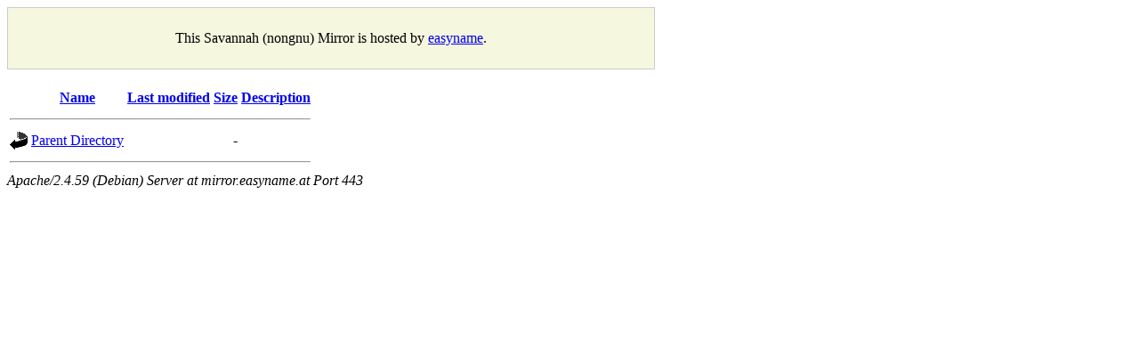

--- FILE ---
content_type: text/html;charset=UTF-8
request_url: https://mirror.easyname.at/nongnu/cassiopeia/
body_size: 1040
content:
<!DOCTYPE HTML PUBLIC "-//W3C//DTD HTML 3.2 Final//EN">
<html>
 <head>
  <title>Index of /nongnu/cassiopeia</title>
 </head>
 <body>
<table style="width:728px; height:70px; border:1px solid #ccc; background: #F5F7DF; padding: 0px" cellspacing="0" cellpadding="0">
<tr>
<td align="center">This Savannah (nongnu) Mirror is hosted by <a href="http://www.easyname.at/de/hosting">easyname<a/>.</td>
</tr>
</table>
<br>
  <table>
   <tr><th valign="top"><img src="/icons/blank.gif" alt="[ICO]"></th><th><a href="?C=N;O=D">Name</a></th><th><a href="?C=M;O=A">Last modified</a></th><th><a href="?C=S;O=A">Size</a></th><th><a href="?C=D;O=A">Description</a></th></tr>
   <tr><th colspan="5"><hr></th></tr>
<tr><td valign="top"><img src="/icons/back.gif" alt="[PARENTDIR]"></td><td><a href="/nongnu/">Parent Directory</a></td><td>&nbsp;</td><td align="right">  - </td><td>&nbsp;</td></tr>
   <tr><th colspan="5"><hr></th></tr>
</table>
<address>Apache/2.4.59 (Debian) Server at mirror.easyname.at Port 443</address>
</body></html>
